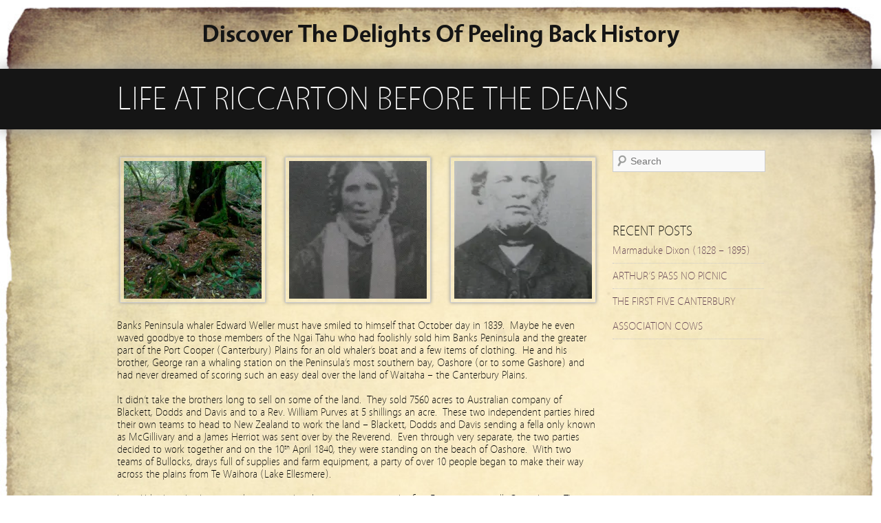

--- FILE ---
content_type: text/html; charset=UTF-8
request_url: https://www.peelingbackhistory.co.nz/you-mean-there-was-life-at-riccarton-before-the-deans/
body_size: 16154
content:
<!DOCTYPE html><!-- HTML5, for the win! -->
<html lang="en-US">
<head>
<meta charset="UTF-8" />
<title>  Life at Riccarton before the Deans &#124; Discover The Delights Of Peeling Back History</title>
<link rel="profile" href="http://gmpg.org/xfn/11" />
<link rel="pingback" href="https://www.peelingbackhistory.co.nz/xmlrpc.php" />
<meta name='robots' content='max-image-preview:large' />
<link rel='dns-prefetch' href='//secure.gravatar.com' />
<link rel='dns-prefetch' href='//platform-api.sharethis.com' />
<link rel='dns-prefetch' href='//stats.wp.com' />
<link rel='dns-prefetch' href='//v0.wordpress.com' />
<link rel='dns-prefetch' href='//widgets.wp.com' />
<link rel='dns-prefetch' href='//s0.wp.com' />
<link rel='dns-prefetch' href='//0.gravatar.com' />
<link rel='dns-prefetch' href='//1.gravatar.com' />
<link rel='dns-prefetch' href='//2.gravatar.com' />
<link rel='preconnect' href='//i0.wp.com' />
<link rel='preconnect' href='//c0.wp.com' />
<link rel="alternate" type="application/rss+xml" title="Discover The Delights Of Peeling Back History &raquo; Feed" href="https://www.peelingbackhistory.co.nz/feed/" />
<link rel="alternate" type="application/rss+xml" title="Discover The Delights Of Peeling Back History &raquo; Comments Feed" href="https://www.peelingbackhistory.co.nz/comments/feed/" />
<link rel="alternate" title="oEmbed (JSON)" type="application/json+oembed" href="https://www.peelingbackhistory.co.nz/wp-json/oembed/1.0/embed?url=https%3A%2F%2Fwww.peelingbackhistory.co.nz%2Fyou-mean-there-was-life-at-riccarton-before-the-deans%2F" />
<link rel="alternate" title="oEmbed (XML)" type="text/xml+oembed" href="https://www.peelingbackhistory.co.nz/wp-json/oembed/1.0/embed?url=https%3A%2F%2Fwww.peelingbackhistory.co.nz%2Fyou-mean-there-was-life-at-riccarton-before-the-deans%2F&#038;format=xml" />
<meta property="og:image" content="https://i0.wp.com/www.peelingbackhistory.co.nz/wp-content/uploads/2013/12/B.Riccarton-Bush.jpg?fit=225%2C300&amp;ssl=1"/>
<style id='wp-img-auto-sizes-contain-inline-css' type='text/css'>
img:is([sizes=auto i],[sizes^="auto," i]){contain-intrinsic-size:3000px 1500px}
/*# sourceURL=wp-img-auto-sizes-contain-inline-css */
</style>
<link rel='stylesheet' id='xyz_cfm_short_code_style-css' href='https://www.peelingbackhistory.co.nz/wp-content/plugins/contact-form-manager/css/xyz_cfm_shortcode_style.css?ver=6.9' type='text/css' media='all' />
<link rel='stylesheet' id='xyz_jquery_ui_style-css' href='https://www.peelingbackhistory.co.nz/wp-content/plugins/contact-form-manager/css/jquery-ui.css?ver=6.9' type='text/css' media='all' />
<link rel='stylesheet' id='jetpack_related-posts-css' href='https://c0.wp.com/p/jetpack/15.4/modules/related-posts/related-posts.css' type='text/css' media='all' />
<style id='wp-emoji-styles-inline-css' type='text/css'>

	img.wp-smiley, img.emoji {
		display: inline !important;
		border: none !important;
		box-shadow: none !important;
		height: 1em !important;
		width: 1em !important;
		margin: 0 0.07em !important;
		vertical-align: -0.1em !important;
		background: none !important;
		padding: 0 !important;
	}
/*# sourceURL=wp-emoji-styles-inline-css */
</style>
<style id='wp-block-library-inline-css' type='text/css'>
:root{--wp-block-synced-color:#7a00df;--wp-block-synced-color--rgb:122,0,223;--wp-bound-block-color:var(--wp-block-synced-color);--wp-editor-canvas-background:#ddd;--wp-admin-theme-color:#007cba;--wp-admin-theme-color--rgb:0,124,186;--wp-admin-theme-color-darker-10:#006ba1;--wp-admin-theme-color-darker-10--rgb:0,107,160.5;--wp-admin-theme-color-darker-20:#005a87;--wp-admin-theme-color-darker-20--rgb:0,90,135;--wp-admin-border-width-focus:2px}@media (min-resolution:192dpi){:root{--wp-admin-border-width-focus:1.5px}}.wp-element-button{cursor:pointer}:root .has-very-light-gray-background-color{background-color:#eee}:root .has-very-dark-gray-background-color{background-color:#313131}:root .has-very-light-gray-color{color:#eee}:root .has-very-dark-gray-color{color:#313131}:root .has-vivid-green-cyan-to-vivid-cyan-blue-gradient-background{background:linear-gradient(135deg,#00d084,#0693e3)}:root .has-purple-crush-gradient-background{background:linear-gradient(135deg,#34e2e4,#4721fb 50%,#ab1dfe)}:root .has-hazy-dawn-gradient-background{background:linear-gradient(135deg,#faaca8,#dad0ec)}:root .has-subdued-olive-gradient-background{background:linear-gradient(135deg,#fafae1,#67a671)}:root .has-atomic-cream-gradient-background{background:linear-gradient(135deg,#fdd79a,#004a59)}:root .has-nightshade-gradient-background{background:linear-gradient(135deg,#330968,#31cdcf)}:root .has-midnight-gradient-background{background:linear-gradient(135deg,#020381,#2874fc)}:root{--wp--preset--font-size--normal:16px;--wp--preset--font-size--huge:42px}.has-regular-font-size{font-size:1em}.has-larger-font-size{font-size:2.625em}.has-normal-font-size{font-size:var(--wp--preset--font-size--normal)}.has-huge-font-size{font-size:var(--wp--preset--font-size--huge)}.has-text-align-center{text-align:center}.has-text-align-left{text-align:left}.has-text-align-right{text-align:right}.has-fit-text{white-space:nowrap!important}#end-resizable-editor-section{display:none}.aligncenter{clear:both}.items-justified-left{justify-content:flex-start}.items-justified-center{justify-content:center}.items-justified-right{justify-content:flex-end}.items-justified-space-between{justify-content:space-between}.screen-reader-text{border:0;clip-path:inset(50%);height:1px;margin:-1px;overflow:hidden;padding:0;position:absolute;width:1px;word-wrap:normal!important}.screen-reader-text:focus{background-color:#ddd;clip-path:none;color:#444;display:block;font-size:1em;height:auto;left:5px;line-height:normal;padding:15px 23px 14px;text-decoration:none;top:5px;width:auto;z-index:100000}html :where(.has-border-color){border-style:solid}html :where([style*=border-top-color]){border-top-style:solid}html :where([style*=border-right-color]){border-right-style:solid}html :where([style*=border-bottom-color]){border-bottom-style:solid}html :where([style*=border-left-color]){border-left-style:solid}html :where([style*=border-width]){border-style:solid}html :where([style*=border-top-width]){border-top-style:solid}html :where([style*=border-right-width]){border-right-style:solid}html :where([style*=border-bottom-width]){border-bottom-style:solid}html :where([style*=border-left-width]){border-left-style:solid}html :where(img[class*=wp-image-]){height:auto;max-width:100%}:where(figure){margin:0 0 1em}html :where(.is-position-sticky){--wp-admin--admin-bar--position-offset:var(--wp-admin--admin-bar--height,0px)}@media screen and (max-width:600px){html :where(.is-position-sticky){--wp-admin--admin-bar--position-offset:0px}}

/*# sourceURL=wp-block-library-inline-css */
</style><style id='wp-block-search-inline-css' type='text/css'>
.wp-block-search__button{margin-left:10px;word-break:normal}.wp-block-search__button.has-icon{line-height:0}.wp-block-search__button svg{height:1.25em;min-height:24px;min-width:24px;width:1.25em;fill:currentColor;vertical-align:text-bottom}:where(.wp-block-search__button){border:1px solid #ccc;padding:6px 10px}.wp-block-search__inside-wrapper{display:flex;flex:auto;flex-wrap:nowrap;max-width:100%}.wp-block-search__label{width:100%}.wp-block-search.wp-block-search__button-only .wp-block-search__button{box-sizing:border-box;display:flex;flex-shrink:0;justify-content:center;margin-left:0;max-width:100%}.wp-block-search.wp-block-search__button-only .wp-block-search__inside-wrapper{min-width:0!important;transition-property:width}.wp-block-search.wp-block-search__button-only .wp-block-search__input{flex-basis:100%;transition-duration:.3s}.wp-block-search.wp-block-search__button-only.wp-block-search__searchfield-hidden,.wp-block-search.wp-block-search__button-only.wp-block-search__searchfield-hidden .wp-block-search__inside-wrapper{overflow:hidden}.wp-block-search.wp-block-search__button-only.wp-block-search__searchfield-hidden .wp-block-search__input{border-left-width:0!important;border-right-width:0!important;flex-basis:0;flex-grow:0;margin:0;min-width:0!important;padding-left:0!important;padding-right:0!important;width:0!important}:where(.wp-block-search__input){appearance:none;border:1px solid #949494;flex-grow:1;font-family:inherit;font-size:inherit;font-style:inherit;font-weight:inherit;letter-spacing:inherit;line-height:inherit;margin-left:0;margin-right:0;min-width:3rem;padding:8px;text-decoration:unset!important;text-transform:inherit}:where(.wp-block-search__button-inside .wp-block-search__inside-wrapper){background-color:#fff;border:1px solid #949494;box-sizing:border-box;padding:4px}:where(.wp-block-search__button-inside .wp-block-search__inside-wrapper) .wp-block-search__input{border:none;border-radius:0;padding:0 4px}:where(.wp-block-search__button-inside .wp-block-search__inside-wrapper) .wp-block-search__input:focus{outline:none}:where(.wp-block-search__button-inside .wp-block-search__inside-wrapper) :where(.wp-block-search__button){padding:4px 8px}.wp-block-search.aligncenter .wp-block-search__inside-wrapper{margin:auto}.wp-block[data-align=right] .wp-block-search.wp-block-search__button-only .wp-block-search__inside-wrapper{float:right}
/*# sourceURL=https://c0.wp.com/c/6.9/wp-includes/blocks/search/style.min.css */
</style>
<style id='wp-block-paragraph-inline-css' type='text/css'>
.is-small-text{font-size:.875em}.is-regular-text{font-size:1em}.is-large-text{font-size:2.25em}.is-larger-text{font-size:3em}.has-drop-cap:not(:focus):first-letter{float:left;font-size:8.4em;font-style:normal;font-weight:100;line-height:.68;margin:.05em .1em 0 0;text-transform:uppercase}body.rtl .has-drop-cap:not(:focus):first-letter{float:none;margin-left:.1em}p.has-drop-cap.has-background{overflow:hidden}:root :where(p.has-background){padding:1.25em 2.375em}:where(p.has-text-color:not(.has-link-color)) a{color:inherit}p.has-text-align-left[style*="writing-mode:vertical-lr"],p.has-text-align-right[style*="writing-mode:vertical-rl"]{rotate:180deg}
/*# sourceURL=https://c0.wp.com/c/6.9/wp-includes/blocks/paragraph/style.min.css */
</style>
<style id='global-styles-inline-css' type='text/css'>
:root{--wp--preset--aspect-ratio--square: 1;--wp--preset--aspect-ratio--4-3: 4/3;--wp--preset--aspect-ratio--3-4: 3/4;--wp--preset--aspect-ratio--3-2: 3/2;--wp--preset--aspect-ratio--2-3: 2/3;--wp--preset--aspect-ratio--16-9: 16/9;--wp--preset--aspect-ratio--9-16: 9/16;--wp--preset--color--black: #000000;--wp--preset--color--cyan-bluish-gray: #abb8c3;--wp--preset--color--white: #ffffff;--wp--preset--color--pale-pink: #f78da7;--wp--preset--color--vivid-red: #cf2e2e;--wp--preset--color--luminous-vivid-orange: #ff6900;--wp--preset--color--luminous-vivid-amber: #fcb900;--wp--preset--color--light-green-cyan: #7bdcb5;--wp--preset--color--vivid-green-cyan: #00d084;--wp--preset--color--pale-cyan-blue: #8ed1fc;--wp--preset--color--vivid-cyan-blue: #0693e3;--wp--preset--color--vivid-purple: #9b51e0;--wp--preset--gradient--vivid-cyan-blue-to-vivid-purple: linear-gradient(135deg,rgb(6,147,227) 0%,rgb(155,81,224) 100%);--wp--preset--gradient--light-green-cyan-to-vivid-green-cyan: linear-gradient(135deg,rgb(122,220,180) 0%,rgb(0,208,130) 100%);--wp--preset--gradient--luminous-vivid-amber-to-luminous-vivid-orange: linear-gradient(135deg,rgb(252,185,0) 0%,rgb(255,105,0) 100%);--wp--preset--gradient--luminous-vivid-orange-to-vivid-red: linear-gradient(135deg,rgb(255,105,0) 0%,rgb(207,46,46) 100%);--wp--preset--gradient--very-light-gray-to-cyan-bluish-gray: linear-gradient(135deg,rgb(238,238,238) 0%,rgb(169,184,195) 100%);--wp--preset--gradient--cool-to-warm-spectrum: linear-gradient(135deg,rgb(74,234,220) 0%,rgb(151,120,209) 20%,rgb(207,42,186) 40%,rgb(238,44,130) 60%,rgb(251,105,98) 80%,rgb(254,248,76) 100%);--wp--preset--gradient--blush-light-purple: linear-gradient(135deg,rgb(255,206,236) 0%,rgb(152,150,240) 100%);--wp--preset--gradient--blush-bordeaux: linear-gradient(135deg,rgb(254,205,165) 0%,rgb(254,45,45) 50%,rgb(107,0,62) 100%);--wp--preset--gradient--luminous-dusk: linear-gradient(135deg,rgb(255,203,112) 0%,rgb(199,81,192) 50%,rgb(65,88,208) 100%);--wp--preset--gradient--pale-ocean: linear-gradient(135deg,rgb(255,245,203) 0%,rgb(182,227,212) 50%,rgb(51,167,181) 100%);--wp--preset--gradient--electric-grass: linear-gradient(135deg,rgb(202,248,128) 0%,rgb(113,206,126) 100%);--wp--preset--gradient--midnight: linear-gradient(135deg,rgb(2,3,129) 0%,rgb(40,116,252) 100%);--wp--preset--font-size--small: 13px;--wp--preset--font-size--medium: 20px;--wp--preset--font-size--large: 36px;--wp--preset--font-size--x-large: 42px;--wp--preset--spacing--20: 0.44rem;--wp--preset--spacing--30: 0.67rem;--wp--preset--spacing--40: 1rem;--wp--preset--spacing--50: 1.5rem;--wp--preset--spacing--60: 2.25rem;--wp--preset--spacing--70: 3.38rem;--wp--preset--spacing--80: 5.06rem;--wp--preset--shadow--natural: 6px 6px 9px rgba(0, 0, 0, 0.2);--wp--preset--shadow--deep: 12px 12px 50px rgba(0, 0, 0, 0.4);--wp--preset--shadow--sharp: 6px 6px 0px rgba(0, 0, 0, 0.2);--wp--preset--shadow--outlined: 6px 6px 0px -3px rgb(255, 255, 255), 6px 6px rgb(0, 0, 0);--wp--preset--shadow--crisp: 6px 6px 0px rgb(0, 0, 0);}:where(.is-layout-flex){gap: 0.5em;}:where(.is-layout-grid){gap: 0.5em;}body .is-layout-flex{display: flex;}.is-layout-flex{flex-wrap: wrap;align-items: center;}.is-layout-flex > :is(*, div){margin: 0;}body .is-layout-grid{display: grid;}.is-layout-grid > :is(*, div){margin: 0;}:where(.wp-block-columns.is-layout-flex){gap: 2em;}:where(.wp-block-columns.is-layout-grid){gap: 2em;}:where(.wp-block-post-template.is-layout-flex){gap: 1.25em;}:where(.wp-block-post-template.is-layout-grid){gap: 1.25em;}.has-black-color{color: var(--wp--preset--color--black) !important;}.has-cyan-bluish-gray-color{color: var(--wp--preset--color--cyan-bluish-gray) !important;}.has-white-color{color: var(--wp--preset--color--white) !important;}.has-pale-pink-color{color: var(--wp--preset--color--pale-pink) !important;}.has-vivid-red-color{color: var(--wp--preset--color--vivid-red) !important;}.has-luminous-vivid-orange-color{color: var(--wp--preset--color--luminous-vivid-orange) !important;}.has-luminous-vivid-amber-color{color: var(--wp--preset--color--luminous-vivid-amber) !important;}.has-light-green-cyan-color{color: var(--wp--preset--color--light-green-cyan) !important;}.has-vivid-green-cyan-color{color: var(--wp--preset--color--vivid-green-cyan) !important;}.has-pale-cyan-blue-color{color: var(--wp--preset--color--pale-cyan-blue) !important;}.has-vivid-cyan-blue-color{color: var(--wp--preset--color--vivid-cyan-blue) !important;}.has-vivid-purple-color{color: var(--wp--preset--color--vivid-purple) !important;}.has-black-background-color{background-color: var(--wp--preset--color--black) !important;}.has-cyan-bluish-gray-background-color{background-color: var(--wp--preset--color--cyan-bluish-gray) !important;}.has-white-background-color{background-color: var(--wp--preset--color--white) !important;}.has-pale-pink-background-color{background-color: var(--wp--preset--color--pale-pink) !important;}.has-vivid-red-background-color{background-color: var(--wp--preset--color--vivid-red) !important;}.has-luminous-vivid-orange-background-color{background-color: var(--wp--preset--color--luminous-vivid-orange) !important;}.has-luminous-vivid-amber-background-color{background-color: var(--wp--preset--color--luminous-vivid-amber) !important;}.has-light-green-cyan-background-color{background-color: var(--wp--preset--color--light-green-cyan) !important;}.has-vivid-green-cyan-background-color{background-color: var(--wp--preset--color--vivid-green-cyan) !important;}.has-pale-cyan-blue-background-color{background-color: var(--wp--preset--color--pale-cyan-blue) !important;}.has-vivid-cyan-blue-background-color{background-color: var(--wp--preset--color--vivid-cyan-blue) !important;}.has-vivid-purple-background-color{background-color: var(--wp--preset--color--vivid-purple) !important;}.has-black-border-color{border-color: var(--wp--preset--color--black) !important;}.has-cyan-bluish-gray-border-color{border-color: var(--wp--preset--color--cyan-bluish-gray) !important;}.has-white-border-color{border-color: var(--wp--preset--color--white) !important;}.has-pale-pink-border-color{border-color: var(--wp--preset--color--pale-pink) !important;}.has-vivid-red-border-color{border-color: var(--wp--preset--color--vivid-red) !important;}.has-luminous-vivid-orange-border-color{border-color: var(--wp--preset--color--luminous-vivid-orange) !important;}.has-luminous-vivid-amber-border-color{border-color: var(--wp--preset--color--luminous-vivid-amber) !important;}.has-light-green-cyan-border-color{border-color: var(--wp--preset--color--light-green-cyan) !important;}.has-vivid-green-cyan-border-color{border-color: var(--wp--preset--color--vivid-green-cyan) !important;}.has-pale-cyan-blue-border-color{border-color: var(--wp--preset--color--pale-cyan-blue) !important;}.has-vivid-cyan-blue-border-color{border-color: var(--wp--preset--color--vivid-cyan-blue) !important;}.has-vivid-purple-border-color{border-color: var(--wp--preset--color--vivid-purple) !important;}.has-vivid-cyan-blue-to-vivid-purple-gradient-background{background: var(--wp--preset--gradient--vivid-cyan-blue-to-vivid-purple) !important;}.has-light-green-cyan-to-vivid-green-cyan-gradient-background{background: var(--wp--preset--gradient--light-green-cyan-to-vivid-green-cyan) !important;}.has-luminous-vivid-amber-to-luminous-vivid-orange-gradient-background{background: var(--wp--preset--gradient--luminous-vivid-amber-to-luminous-vivid-orange) !important;}.has-luminous-vivid-orange-to-vivid-red-gradient-background{background: var(--wp--preset--gradient--luminous-vivid-orange-to-vivid-red) !important;}.has-very-light-gray-to-cyan-bluish-gray-gradient-background{background: var(--wp--preset--gradient--very-light-gray-to-cyan-bluish-gray) !important;}.has-cool-to-warm-spectrum-gradient-background{background: var(--wp--preset--gradient--cool-to-warm-spectrum) !important;}.has-blush-light-purple-gradient-background{background: var(--wp--preset--gradient--blush-light-purple) !important;}.has-blush-bordeaux-gradient-background{background: var(--wp--preset--gradient--blush-bordeaux) !important;}.has-luminous-dusk-gradient-background{background: var(--wp--preset--gradient--luminous-dusk) !important;}.has-pale-ocean-gradient-background{background: var(--wp--preset--gradient--pale-ocean) !important;}.has-electric-grass-gradient-background{background: var(--wp--preset--gradient--electric-grass) !important;}.has-midnight-gradient-background{background: var(--wp--preset--gradient--midnight) !important;}.has-small-font-size{font-size: var(--wp--preset--font-size--small) !important;}.has-medium-font-size{font-size: var(--wp--preset--font-size--medium) !important;}.has-large-font-size{font-size: var(--wp--preset--font-size--large) !important;}.has-x-large-font-size{font-size: var(--wp--preset--font-size--x-large) !important;}
/*# sourceURL=global-styles-inline-css */
</style>

<style id='classic-theme-styles-inline-css' type='text/css'>
/*! This file is auto-generated */
.wp-block-button__link{color:#fff;background-color:#32373c;border-radius:9999px;box-shadow:none;text-decoration:none;padding:calc(.667em + 2px) calc(1.333em + 2px);font-size:1.125em}.wp-block-file__button{background:#32373c;color:#fff;text-decoration:none}
/*# sourceURL=/wp-includes/css/classic-themes.min.css */
</style>
<link rel='stylesheet' id='cptch_stylesheet-css' href='https://www.peelingbackhistory.co.nz/wp-content/plugins/captcha/css/front_end_style.css?ver=4.4.5' type='text/css' media='all' />
<link rel='stylesheet' id='dashicons-css' href='https://c0.wp.com/c/6.9/wp-includes/css/dashicons.min.css' type='text/css' media='all' />
<link rel='stylesheet' id='cptch_desktop_style-css' href='https://www.peelingbackhistory.co.nz/wp-content/plugins/captcha/css/desktop_style.css?ver=4.4.5' type='text/css' media='all' />
<link rel='stylesheet' id='cntctfrm_form_style-css' href='https://www.peelingbackhistory.co.nz/wp-content/plugins/contact-form-plugin/css/form_style.css?ver=4.3.6' type='text/css' media='all' />
<link rel='stylesheet' id='jetpack_likes-css' href='https://c0.wp.com/p/jetpack/15.4/modules/likes/style.css' type='text/css' media='all' />
<style id='jetpack_facebook_likebox-inline-css' type='text/css'>
.widget_facebook_likebox {
	overflow: hidden;
}

/*# sourceURL=https://www.peelingbackhistory.co.nz/wp-content/plugins/jetpack/modules/widgets/facebook-likebox/style.css */
</style>
<link rel='stylesheet' id='sharedaddy-css' href='https://c0.wp.com/p/jetpack/15.4/modules/sharedaddy/sharing.css' type='text/css' media='all' />
<link rel='stylesheet' id='social-logos-css' href='https://c0.wp.com/p/jetpack/15.4/_inc/social-logos/social-logos.min.css' type='text/css' media='all' />
<link rel='stylesheet' id='minimatica-css' href='https://www.peelingbackhistory.co.nz/wp-content/themes/minimatica/style.css?ver=1.0.1' type='text/css' media='all' />
<link rel='stylesheet' id='colorbox-css' href='https://www.peelingbackhistory.co.nz/wp-content/themes/minimatica/styles/colorbox.css?ver=0.5' type='text/css' media='all' />
<script type="text/javascript" src="https://c0.wp.com/c/6.9/wp-includes/js/jquery/jquery.min.js" id="jquery-core-js"></script>
<script type="text/javascript" src="https://c0.wp.com/c/6.9/wp-includes/js/jquery/jquery-migrate.min.js" id="jquery-migrate-js"></script>
<script type="text/javascript" id="jetpack_related-posts-js-extra">
/* <![CDATA[ */
var related_posts_js_options = {"post_heading":"h4"};
//# sourceURL=jetpack_related-posts-js-extra
/* ]]> */
</script>
<script type="text/javascript" src="https://c0.wp.com/p/jetpack/15.4/_inc/build/related-posts/related-posts.min.js" id="jetpack_related-posts-js"></script>
<script type="text/javascript" src="https://www.peelingbackhistory.co.nz/wp-content/themes/minimatica/scripts/kwicks.js?ver=1.5.1" id="kwicks-js"></script>
<script type="text/javascript" src="https://www.peelingbackhistory.co.nz/wp-content/themes/minimatica/scripts/colorbox.js?ver=1.3.16" id="colorbox-js"></script>
<script type="text/javascript" src="https://www.peelingbackhistory.co.nz/wp-content/themes/minimatica/scripts/minimatica.js?ver=1.0" id="minimatica-js"></script>
<script type="text/javascript" src="//platform-api.sharethis.com/js/sharethis.js#source=googleanalytics-wordpress#product=ga&amp;property=5a50254b57cd29001206f45b" id="googleanalytics-platform-sharethis-js"></script>
<link rel="https://api.w.org/" href="https://www.peelingbackhistory.co.nz/wp-json/" /><link rel="alternate" title="JSON" type="application/json" href="https://www.peelingbackhistory.co.nz/wp-json/wp/v2/posts/3890" /><link rel="EditURI" type="application/rsd+xml" title="RSD" href="https://www.peelingbackhistory.co.nz/xmlrpc.php?rsd" />
<meta name="generator" content="WordPress 6.9" />
<link rel="canonical" href="https://www.peelingbackhistory.co.nz/you-mean-there-was-life-at-riccarton-before-the-deans/" />
<link rel='shortlink' href='https://wp.me/p39AyI-10K' />

<!-- Bad Behavior 2.2.24 run time: 1.143 ms -->
	<style>img#wpstats{display:none}</style>
		<script type="text/javascript">
/* <![CDATA[ */
	jQuery().ready(function() {
		jQuery('#nav-slider a').live('click', function(e){
			e.preventDefault();
			var link = jQuery(this).attr('href');
			jQuery('#slider').html('<img src="https://www.peelingbackhistory.co.nz/wp-content/themes/minimatica/images/loader.gif" style="display:block; margin:173px auto" />');
			jQuery('#slider').load(link+' #ajax-content', function(){
				slide();
			});
		});
				jQuery('a.colorbox').colorbox({
			maxWidth:900,
			maxHeight:600
		});
			});
	 
/* ]]> */
</script>
<!-- All in one Favicon 4.8 --><link rel="shortcut icon" href="http://www.peelingbackhistory.co.nz/wp-content/uploads/2013/02/Temperance-Joke.jpg" />
<link rel="icon" href="http://www.peelingbackhistory.co.nz/wp-content/uploads/2013/02/Temperance-Joke1.jpg" type="image/gif"/>
<link rel="icon" href="http://www.peelingbackhistory.co.nz/wp-content/uploads/2013/02/Temperance-Joke2.jpg" type="image/png"/>
<link rel="apple-touch-icon" href="http://www.peelingbackhistory.co.nz/wp-content/uploads/2013/02/Temperance-Joke3.jpg" />
<script>
(function() {
	(function (i, s, o, g, r, a, m) {
		i['GoogleAnalyticsObject'] = r;
		i[r] = i[r] || function () {
				(i[r].q = i[r].q || []).push(arguments)
			}, i[r].l = 1 * new Date();
		a = s.createElement(o),
			m = s.getElementsByTagName(o)[0];
		a.async = 1;
		a.src = g;
		m.parentNode.insertBefore(a, m)
	})(window, document, 'script', 'https://google-analytics.com/analytics.js', 'ga');

	ga('create', 'UA-43459239-1', 'auto');
			ga('send', 'pageview');
	})();
</script>
<style type="text/css" id="custom-background-css">
body.custom-background { background-image: url("https://www.peelingbackhistory.co.nz/wp-content/uploads/2013/11/old_parchment_2.jpg"); background-position: left top; background-size: cover; background-repeat: no-repeat; background-attachment: fixed; }
</style>
	
<!-- Jetpack Open Graph Tags -->
<meta property="og:type" content="article" />
<meta property="og:title" content="Life at Riccarton before the Deans" />
<meta property="og:url" content="https://www.peelingbackhistory.co.nz/you-mean-there-was-life-at-riccarton-before-the-deans/" />
<meta property="og:description" content="Visit the post for more." />
<meta property="article:published_time" content="2013-12-06T02:45:30+00:00" />
<meta property="article:modified_time" content="2013-12-12T04:26:44+00:00" />
<meta property="og:site_name" content="Discover The Delights Of Peeling Back History" />
<meta property="og:image" content="https://i0.wp.com/www.peelingbackhistory.co.nz/wp-content/uploads/2013/12/B.Riccarton-Bush.jpg?fit=900%2C1200&#038;ssl=1" />
<meta property="og:image:width" content="900" />
<meta property="og:image:height" content="1200" />
<meta property="og:image:alt" content="" />
<meta property="og:locale" content="en_US" />
<meta name="twitter:text:title" content="Life at Riccarton before the Deans" />
<meta name="twitter:image" content="https://i0.wp.com/www.peelingbackhistory.co.nz/wp-content/uploads/2013/12/B.Riccarton-Bush.jpg?fit=900%2C1200&#038;ssl=1&#038;w=640" />
<meta name="twitter:card" content="summary_large_image" />
<meta name="twitter:description" content="Visit the post for more." />

<!-- End Jetpack Open Graph Tags -->
		<style type="text/css" id="wp-custom-css">
			/*
Welcome to Custom CSS!

CSS (Cascading Style Sheets) is a kind of code that tells the browser how
to render a web page. You may delete these comments and get started with
your customizations.

By default, your stylesheet will be loaded after the theme stylesheets,
which means that your rules can take precedence and override the theme CSS
rules. Just write here what you want to change, you don't need to copy all
your theme's stylesheet content.
*/
a:link,
a:visited {
	color: #614051;
	text-decoration: none;
}

a:hover,
a:active {
	color: #C24641;
	text-decoration: underline;
}		</style>
		</head>
<body class="wp-singular post-template-default single single-post postid-3890 single-format-gallery custom-background wp-theme-minimatica">
	<div id="wrapper" class="hfeed">
		<header id="header" role="banner"><center>
						<div id="site-title"><a href="https://www.peelingbackhistory.co.nz" title="Discover The Delights Of Peeling Back History" rel="home">Discover The Delights Of Peeling Back History</a></div>
		</center></header><!-- #header --> 
 	<div class="title-container">
		<h1 class="entry-title">Life at Riccarton before the Deans</h1>
	</div><!-- .title-container -->
	<div id="container">
		<article id="post-3890" class="post-3890 post type-post status-publish format-gallery has-post-thumbnail hentry category-forgotten-history category-historic-places category-famous tag-whistling-tom-ellis tag-blackett tag-dodds-and-davis tag-edward-weller tag-george-duppa tag-george-weller tag-james-herriot tag-jimmy-robinson-clough tag-malcolm-mckinnon tag-mary-mckinnon tag-oashore-bay tag-putaringamotu tag-reverend-william-purves tag-riccarton tag-william-barnard-rhodes tag-william-deans post_format-post-format-gallery">
			
<div id="content">
	<section class="entry-content">
						<div class="gallery post-gallery gallery-columns-3">
			<div class="gallery-row">
														<figure class='gallery-item'>
						<a class="colorbox" href="https://i0.wp.com/www.peelingbackhistory.co.nz/wp-content/uploads/2013/12/B.Riccarton-Bush.jpg?fit=1536%2C2048&ssl=1" title="Riccarton Bush" rel="attachment">
							<img width="200" height="200" src="https://i0.wp.com/www.peelingbackhistory.co.nz/wp-content/uploads/2013/12/B.Riccarton-Bush.jpg?resize=200%2C200&amp;ssl=1" class="attachment-gallery-thumb size-gallery-thumb" alt="" decoding="async" srcset="https://i0.wp.com/www.peelingbackhistory.co.nz/wp-content/uploads/2013/12/B.Riccarton-Bush.jpg?resize=150%2C150&amp;ssl=1 150w, https://i0.wp.com/www.peelingbackhistory.co.nz/wp-content/uploads/2013/12/B.Riccarton-Bush.jpg?resize=200%2C200&amp;ssl=1 200w, https://i0.wp.com/www.peelingbackhistory.co.nz/wp-content/uploads/2013/12/B.Riccarton-Bush.jpg?zoom=2&amp;resize=200%2C200&amp;ssl=1 400w, https://i0.wp.com/www.peelingbackhistory.co.nz/wp-content/uploads/2013/12/B.Riccarton-Bush.jpg?zoom=3&amp;resize=200%2C200&amp;ssl=1 600w" sizes="(max-width: 200px) 100vw, 200px" />						</a>
											</figure><!-- .gallery-item -->
																			<figure class='gallery-item'>
						<a class="colorbox" href="https://i0.wp.com/www.peelingbackhistory.co.nz/wp-content/uploads/2013/12/Mary-McKinnon.jpg?fit=1635%2C2179&ssl=1" title="Mary McKinnon" rel="attachment">
							<img width="200" height="200" src="https://i0.wp.com/www.peelingbackhistory.co.nz/wp-content/uploads/2013/12/Mary-McKinnon.jpg?resize=200%2C200&amp;ssl=1" class="attachment-gallery-thumb size-gallery-thumb" alt="" decoding="async" srcset="https://i0.wp.com/www.peelingbackhistory.co.nz/wp-content/uploads/2013/12/Mary-McKinnon.jpg?resize=150%2C150&amp;ssl=1 150w, https://i0.wp.com/www.peelingbackhistory.co.nz/wp-content/uploads/2013/12/Mary-McKinnon.jpg?resize=200%2C200&amp;ssl=1 200w, https://i0.wp.com/www.peelingbackhistory.co.nz/wp-content/uploads/2013/12/Mary-McKinnon.jpg?zoom=2&amp;resize=200%2C200&amp;ssl=1 400w, https://i0.wp.com/www.peelingbackhistory.co.nz/wp-content/uploads/2013/12/Mary-McKinnon.jpg?zoom=3&amp;resize=200%2C200&amp;ssl=1 600w" sizes="(max-width: 200px) 100vw, 200px" />						</a>
											</figure><!-- .gallery-item -->
																			<figure class='gallery-item'>
						<a class="colorbox" href="https://i0.wp.com/www.peelingbackhistory.co.nz/wp-content/uploads/2013/12/Edward-Weller.jpg?fit=1706%2C2296&ssl=1" title="Edward Weller" rel="attachment">
							<img width="200" height="200" src="https://i0.wp.com/www.peelingbackhistory.co.nz/wp-content/uploads/2013/12/Edward-Weller.jpg?resize=200%2C200&amp;ssl=1" class="attachment-gallery-thumb size-gallery-thumb" alt="" decoding="async" srcset="https://i0.wp.com/www.peelingbackhistory.co.nz/wp-content/uploads/2013/12/Edward-Weller.jpg?resize=150%2C150&amp;ssl=1 150w, https://i0.wp.com/www.peelingbackhistory.co.nz/wp-content/uploads/2013/12/Edward-Weller.jpg?resize=200%2C200&amp;ssl=1 200w, https://i0.wp.com/www.peelingbackhistory.co.nz/wp-content/uploads/2013/12/Edward-Weller.jpg?zoom=2&amp;resize=200%2C200&amp;ssl=1 400w, https://i0.wp.com/www.peelingbackhistory.co.nz/wp-content/uploads/2013/12/Edward-Weller.jpg?zoom=3&amp;resize=200%2C200&amp;ssl=1 600w" sizes="(max-width: 200px) 100vw, 200px" />						</a>
											</figure><!-- .gallery-item -->
													<div class="clear"></div>
			</div><!-- .gallery-row -->
		</div><!-- .post-gallery -->
			<p>Banks Peninsula whaler Edward Weller must have smiled to himself that October day in 1839.  Maybe he even waved goodbye to those members of the Ngai Tahu who had foolishly sold him Banks Peninsula and the greater part of the Port Cooper (Canterbury) Plains for an old whaler’s boat and a few items of clothing.  He and his brother, George ran a whaling station on the Peninsula’s most southern bay, Oashore (or to some Gashore) and had never dreamed of scoring such an easy deal over the land of Waitaha – the Canterbury Plains.</p>
<p>It didn’t take the brothers long to sell on some of the land.  They sold 7560 acres to Australian company of Blackett, Dodds and Davis and to a Rev. William Purves at 5 shillings an acre.  These two independent parties hired their own teams to head to New Zealand to work the land &#8211; Blackett, Dodds and Davis sending a fella only known as McGillivary and a James Herriot was sent over by the Reverend.  Even through very separate, the two parties decided to work together and on the 10<sup>th</sup> April 1840, they were standing on the beach of Oashore.  With two teams of Bullocks, drays full of supplies and farm equipment, a party of over 10 people began to make their way across the plains from Te Waihora (Lake Ellesmere).</p>
<p>Incredible thought,these people crossing the plains were amongst the first Europeans to walk Canterbury.  There is no doubt of the trouble the Bullocks would have had &#8211; making their way across the swamps &#8211; their weight alone would have caused them to sink on more than one occasion.  Where would they set up camp?  It would be wise to push on towards that group of trees in the distance – a place of shelter, timber, food and hopefully water.  That place was known to the Ngai Tahu as Putaringmotu – a place we know as Riccarton.</p>
<p>So we have James Herriot, McGillivary, Malcolm and Mary McKinnon and their infant daughter Mary Ann and also a couple only known as Shaw and ‘Whistling Tom’ Ellis.  It must have been a reality check for them to have watched their guides leave, their nearest neighbours now being the Weller Whaling Station at Oashore and William Barnard Rhodes at Red House Bay, close to Akaroa.</p>
<p>Whatever the party was feeling, they got to work building huts and Malcolm McKinnon took the historic title of working the ‘first plough on the Canterbury Plains’.  30 acres of land was cleared with wheat and potatoes being planted.  Every fortnight, the trip was made to either Ikoraki (the whaling station owned by Captain Joseph Price) or Red House Bay to purchase supplies.  Oashore had proved to be a too much of a rough place to do business with so was avoided unless an emergency.</p>
<p>It wasn’t long before the little Putaringamotu settlement was in debt.  The only beacon of hope the party held onto was the promise of other settlers arriving soon and that a ship of supplies was due any day.  But their world soon came crashing down as the Weller Whaling Station closed down, native rats kept attacking the crops and their supply ship sunk.  The isolation in itself would drive anyone crazy but they pushed on and ploughed a further 50 acres.</p>
<p>12 months into the adventure, news reached them that their land claim and the claim of the Wellers were invalid and hundreds of pounds that had been invested in the project was lost.  Everyone but the McKinnon’s packed up their belongings and left, some of the Bullocks and farm equipment being sold.   And so the McKinnon’s fought on alone, against the loneliness and the rats.  The final straw broke for this brave family when a deliberate fire threatened their very lives. They fled. It was March 1841.</p>
<p>What the McKinnon’s had thought was a personal attack proved to be a misunderstanding.  Fires had been lit at Lake Ellesmere to smoke out the eels and the Ngai Tahu had lost control of it.  The fire burned across the plains, heading straight towards Putaringamotu.</p>
<p>And so Putaringamotu fell quiet again, that is until William Deans spotted it from the shoulders of Jimmy Robinson Clough and George Duppa a few short months later.  A Scottish gentleman farmer with huge dreams, no one can blame William for choosing Putaringamotu over somewhere else.  There was a river, a ready supply of timber and most of all, land that already been broken and ploughed.  The rest is history.</p>
<p>But what became of the McKinnon’s?  By night fall on the day they fled Putaringamotu, they were camped out in a cave beside Wairewa (Lake Forsyth).  Malcolm had made the trip carrying the kitchen table over his head and the family only had a potato to eat between them.</p>
<p>I&#8217;m not sure what got into Malcolm’s head but at the loop of the Otakaro (Avon River) by the Christchurch Hospital, he buried all his remaining farm equipment in a hole in the Avon.  No one had ever found these items.  In details that aren’t clear, the McKinnon’s managed to catch a ride to Akaroa via a whaler’s ship where their Bullocks continued their journey by land.  They settled at the south end of Akaroa Harbour and ran a small farm for the next decade.  Malcolm also served the community as a Police Constable.</p>
<p>In 1852, they moved to Island Bay and again, ran a small farm from an abandoned whaling station.  They also made cheese and once in a while, a boat would dock at the beach and Malcolm would carry the heavy cheeses down to the water’s edge so it could be taken away and sold at market.  In 1860, after suffering from constant back pain, Malcolm hung himself &#8211; this most forgotten Pre-Adamite (a term used for those settlers that arrived before the First Four Ships) bowing out of the world without really securing his place in Canterbury’s history.</p>
<p>You know, no one holds a place in my historian heart like the Deans’ but my hat is off to Malcolm McKinnon who was the first break land at Riccarton and really did open the door for the Deans and the wonderful history that followed.</p>
<p>*photo of Riccarton Bush taken by Chris Bulovic*</p>
<div class="sharedaddy sd-sharing-enabled"><div class="robots-nocontent sd-block sd-social sd-social-official sd-sharing"><h3 class="sd-title">Share this:</h3><div class="sd-content"><ul><li class="share-print"><a rel="nofollow noopener noreferrer"
				data-shared="sharing-print-3890"
				class="share-print sd-button"
				href="https://www.peelingbackhistory.co.nz/you-mean-there-was-life-at-riccarton-before-the-deans/#print?share=print"
				target="_blank"
				aria-labelledby="sharing-print-3890"
				>
				<span id="sharing-print-3890" hidden>Click to print (Opens in new window)</span>
				<span>Print</span>
			</a></li><li class="share-email"><a rel="nofollow noopener noreferrer"
				data-shared="sharing-email-3890"
				class="share-email sd-button"
				href="mailto:?subject=%5BShared%20Post%5D%20Life%20at%20Riccarton%20before%20the%20Deans&#038;body=https%3A%2F%2Fwww.peelingbackhistory.co.nz%2Fyou-mean-there-was-life-at-riccarton-before-the-deans%2F&#038;share=email"
				target="_blank"
				aria-labelledby="sharing-email-3890"
				data-email-share-error-title="Do you have email set up?" data-email-share-error-text="If you&#039;re having problems sharing via email, you might not have email set up for your browser. You may need to create a new email yourself." data-email-share-nonce="c244d46acb" data-email-share-track-url="https://www.peelingbackhistory.co.nz/you-mean-there-was-life-at-riccarton-before-the-deans/?share=email">
				<span id="sharing-email-3890" hidden>Click to email a link to a friend (Opens in new window)</span>
				<span>Email</span>
			</a></li><li class="share-facebook"><div class="fb-share-button" data-href="https://www.peelingbackhistory.co.nz/you-mean-there-was-life-at-riccarton-before-the-deans/" data-layout="button_count"></div></li><li class="share-twitter"><a href="https://twitter.com/share" class="twitter-share-button" data-url="https://www.peelingbackhistory.co.nz/you-mean-there-was-life-at-riccarton-before-the-deans/" data-text="Life at Riccarton before the Deans"  >Tweet</a></li><li class="share-linkedin"><div class="linkedin_button"><script type="in/share" data-url="https://www.peelingbackhistory.co.nz/you-mean-there-was-life-at-riccarton-before-the-deans/" data-counter="right"></script></div></li><li class="share-telegram"><a rel="nofollow noopener noreferrer"
				data-shared="sharing-telegram-3890"
				class="share-telegram sd-button"
				href="https://www.peelingbackhistory.co.nz/you-mean-there-was-life-at-riccarton-before-the-deans/?share=telegram"
				target="_blank"
				aria-labelledby="sharing-telegram-3890"
				>
				<span id="sharing-telegram-3890" hidden>Click to share on Telegram (Opens in new window)</span>
				<span>Telegram</span>
			</a></li><li class="share-jetpack-whatsapp"><a rel="nofollow noopener noreferrer"
				data-shared="sharing-whatsapp-3890"
				class="share-jetpack-whatsapp sd-button"
				href="https://www.peelingbackhistory.co.nz/you-mean-there-was-life-at-riccarton-before-the-deans/?share=jetpack-whatsapp"
				target="_blank"
				aria-labelledby="sharing-whatsapp-3890"
				>
				<span id="sharing-whatsapp-3890" hidden>Click to share on WhatsApp (Opens in new window)</span>
				<span>WhatsApp</span>
			</a></li><li class="share-pinterest"><div class="pinterest_button"><a href="https://www.pinterest.com/pin/create/button/?url=https%3A%2F%2Fwww.peelingbackhistory.co.nz%2Fyou-mean-there-was-life-at-riccarton-before-the-deans%2F&#038;media=https%3A%2F%2Fi0.wp.com%2Fwww.peelingbackhistory.co.nz%2Fwp-content%2Fuploads%2F2013%2F12%2FB.Riccarton-Bush.jpg%3Ffit%3D900%252C1200%26ssl%3D1&#038;description=Life%20at%20Riccarton%20before%20the%20Deans" data-pin-do="buttonPin" data-pin-config="beside"><img data-recalc-dims="1" src="https://i0.wp.com/assets.pinterest.com/images/pidgets/pinit_fg_en_rect_gray_20.png?w=700" /></a></div></li><li class="share-end"></li></ul></div></div></div><div class='sharedaddy sd-block sd-like jetpack-likes-widget-wrapper jetpack-likes-widget-unloaded' id='like-post-wrapper-46614496-3890-697086312fd64' data-src='https://widgets.wp.com/likes/?ver=15.4#blog_id=46614496&amp;post_id=3890&amp;origin=www.peelingbackhistory.co.nz&amp;obj_id=46614496-3890-697086312fd64' data-name='like-post-frame-46614496-3890-697086312fd64' data-title='Like or Reblog'><h3 class="sd-title">Like this:</h3><div class='likes-widget-placeholder post-likes-widget-placeholder' style='height: 55px;'><span class='button'><span>Like</span></span> <span class="loading">Loading...</span></div><span class='sd-text-color'></span><a class='sd-link-color'></a></div>
<div id='jp-relatedposts' class='jp-relatedposts' >
	<h3 class="jp-relatedposts-headline"><em>Related</em></h3>
</div>		<div class="clear"></div>
			</section><!-- .entry-content -->
	<div class="entry-header">
		<aside class="entry-meta">
			<ul>
				<li>Posted by <a href="https://www.peelingbackhistory.co.nz/author/annette/" title="Posts by Annette Bulovic" rel="author">Annette Bulovic</a></li>
				<li>on <time datetime="2013-12-06">December 6, 2013</time></li>
				<li>Filed under <a href="https://www.peelingbackhistory.co.nz/category/forgotten-history/" rel="category tag">Forgotten History</a>, <a href="https://www.peelingbackhistory.co.nz/category/historic-places/" rel="category tag">Historic Places</a>, <a href="https://www.peelingbackhistory.co.nz/category/famous/" rel="category tag">The First Cantabrians</a></li>
			</ul>
			<div class="entry-tags"><a href="https://www.peelingbackhistory.co.nz/tag/whistling-tom-ellis/" rel="tag">‘Whistling Tom’ Ellis</a> <a href="https://www.peelingbackhistory.co.nz/tag/blackett/" rel="tag">Blackett</a> <a href="https://www.peelingbackhistory.co.nz/tag/dodds-and-davis/" rel="tag">Dodds and Davis</a> <a href="https://www.peelingbackhistory.co.nz/tag/edward-weller/" rel="tag">Edward Weller</a> <a href="https://www.peelingbackhistory.co.nz/tag/george-duppa/" rel="tag">George Duppa</a> <a href="https://www.peelingbackhistory.co.nz/tag/george-weller/" rel="tag">George Weller</a> <a href="https://www.peelingbackhistory.co.nz/tag/james-herriot/" rel="tag">James Herriot</a> <a href="https://www.peelingbackhistory.co.nz/tag/jimmy-robinson-clough/" rel="tag">Jimmy Robinson Clough</a> <a href="https://www.peelingbackhistory.co.nz/tag/malcolm-mckinnon/" rel="tag">Malcolm McKinnon</a> <a href="https://www.peelingbackhistory.co.nz/tag/mary-mckinnon/" rel="tag">Mary McKinnon</a> <a href="https://www.peelingbackhistory.co.nz/tag/oashore-bay/" rel="tag">Oashore Bay</a> <a href="https://www.peelingbackhistory.co.nz/tag/putaringamotu/" rel="tag">Putaringamotu</a> <a href="https://www.peelingbackhistory.co.nz/tag/reverend-william-purves/" rel="tag">Reverend William Purves</a> <a href="https://www.peelingbackhistory.co.nz/tag/riccarton/" rel="tag">Riccarton</a> <a href="https://www.peelingbackhistory.co.nz/tag/william-barnard-rhodes/" rel="tag">William Barnard Rhodes</a> <a href="https://www.peelingbackhistory.co.nz/tag/william-deans/" rel="tag">William Deans</a></div>		</aside><!-- .entry-meta -->
		<div class="clear"></div>
	</div><!-- .entry-header -->
	
<div class="entry-comments">



	<p class="nocomments">Comments are closed.</p>




</div><!-- .entry-comments -->	<div class="clear"></div>
</div><!-- #content -->		</article><!-- .post -->
		
<div id="sidebar" class="widget-area" role="complementary">
			<aside id="search-3" class="widget widget_search"> 
<div id="search" class="only-search with-image">
	<form method="get" id="searchform" action="https://www.peelingbackhistory.co.nz">
		<input type="text" class="field" name="s" id="s"  placeholder="Search" />
		<input type="submit" class="submit" name="submit" id="searchsubmit" value="Search" />
	</form><!-- #searchform -->
</div><!-- #search --></aside><!-- .widget --><aside id="facebook-likebox-2" class="widget widget_facebook_likebox">		<div id="fb-root"></div>
		<div class="fb-page" data-href="https://www.facebook.com/peelingbackhistory" data-width="230"  data-height="390" data-hide-cover="false" data-show-facepile="false" data-tabs="timeline" data-hide-cta="false" data-small-header="false">
		<div class="fb-xfbml-parse-ignore"><blockquote cite="https://www.facebook.com/peelingbackhistory"><a href="https://www.facebook.com/peelingbackhistory"></a></blockquote></div>
		</div>
		</aside><!-- .widget -->
		<aside id="recent-posts-3" class="widget widget_recent_entries">
		<h3 class="widget-title">Recent Posts</h3>
		<ul>
											<li>
					<a href="https://www.peelingbackhistory.co.nz/marmaduke-dixon-1828-1895/">Marmaduke Dixon (1828 &#8211; 1895)</a>
									</li>
											<li>
					<a href="https://www.peelingbackhistory.co.nz/arthurs-pass-no-picnic/">ARTHUR’S PASS NO PICNIC</a>
									</li>
											<li>
					<a href="https://www.peelingbackhistory.co.nz/the-first-five-canterbury-association-cows/">THE FIRST FIVE CANTERBURY ASSOCIATION COWS</a>
									</li>
					</ul>

		</aside><!-- .widget -->	</div><!-- #sidebar -->		<div class="clear"></div>
	</div><!-- #container -->
<div id="fb-root"></div>
<script>(function(d, s, id) {
  var js, fjs = d.getElementsByTagName(s)[0];
  if (d.getElementById(id)) return;
  js = d.createElement(s); js.id = id;
  js.src = "//connect.facebook.net/en_US/all.js#xfbml=1&appId=147295232034792";
  fjs.parentNode.insertBefore(js, fjs);
}(document, 'script', 'facebook-jssdk'));</script>

 			<nav id="access" role="navigation"><center>Join me on Facebook<br> <div class="fb-like-box" data-href="http://www.facebook.com/PeelingBackHistory" data-width="360" data-height="70" data-show-faces="false" data-stream="false" data-header="true"></div></center><br><center>
 				<a href="http://www.peelingbackhistory.co.nz/about">About Peeling Back History</a>|
				<a href="http://www.peelingbackhistory.co.nz/guestbook">Guestbook</a>|
				<a href="http://www.peelingbackhistory.co.nz/bibliography">Bibliography</a>|
				<a href="http://www.peelingbackhistory.co.nz/contact">Contact</a></center>
			</nav><!-- #access -->
		</footer><!-- #footer -->
	</div><!-- #wrapper -->
 		<footer id="footer">

	<div id="footer-area" class="widget-area" role="complementary">
		<aside id="categories-2" class="widget widget_categories"><h3 class="widget-title">Categories</h3><form action="https://www.peelingbackhistory.co.nz" method="get"><label class="screen-reader-text" for="cat">Categories</label><select  name='cat' id='cat' class='postform'>
	<option value='-1'>Select Category</option>
	<option class="level-0" value="2022">A Place To Dip Your Bill</option>
	<option class="level-0" value="222">Canterbury Characters</option>
	<option class="level-0" value="1680">Christchurch on Film</option>
	<option class="level-0" value="1161">Do You Know What You Are Celebrating?</option>
	<option class="level-0" value="79">Forgotten History</option>
	<option class="level-0" value="1661">Gems From Those Who Knew Us Best</option>
	<option class="level-0" value="159">Graves Of The Pioneers</option>
	<option class="level-0" value="163">Historic Canterbury</option>
	<option class="level-0" value="205">Historic Places</option>
	<option class="level-0" value="283">Just A Good Canterbury Tale</option>
	<option class="level-0" value="548">Just A Peek</option>
	<option class="level-0" value="2023">Let The Church Bells Toll</option>
	<option class="level-0" value="325">Maori Wairua Of The Past</option>
	<option class="level-0" value="236">Murder Most Foul</option>
	<option class="level-0" value="587">My Photo Album</option>
	<option class="level-0" value="291">Our First Families</option>
	<option class="level-0" value="2240">Peeling Back Christchurch&#8217;s History (TIMELINE)</option>
	<option class="level-0" value="1885">Pure Canterbury</option>
	<option class="level-0" value="2181">Tattle Tales</option>
	<option class="level-0" value="767">The Canterbury Association Ships</option>
	<option class="level-0" value="3">The First Cantabrians</option>
	<option class="level-0" value="362">The Gallery</option>
	<option class="level-0" value="4">The Men &amp; Women Behind The Suburbs/Townships</option>
	<option class="level-0" value="2080">We&#8217;re In The Money!</option>
</select>
</form><script type="text/javascript">
/* <![CDATA[ */

( ( dropdownId ) => {
	const dropdown = document.getElementById( dropdownId );
	function onSelectChange() {
		setTimeout( () => {
			if ( 'escape' === dropdown.dataset.lastkey ) {
				return;
			}
			if ( dropdown.value && parseInt( dropdown.value ) > 0 && dropdown instanceof HTMLSelectElement ) {
				dropdown.parentElement.submit();
			}
		}, 250 );
	}
	function onKeyUp( event ) {
		if ( 'Escape' === event.key ) {
			dropdown.dataset.lastkey = 'escape';
		} else {
			delete dropdown.dataset.lastkey;
		}
	}
	function onClick() {
		delete dropdown.dataset.lastkey;
	}
	dropdown.addEventListener( 'keyup', onKeyUp );
	dropdown.addEventListener( 'click', onClick );
	dropdown.addEventListener( 'change', onSelectChange );
})( "cat" );

//# sourceURL=WP_Widget_Categories%3A%3Awidget
/* ]]> */
</script>
</aside><!-- .widget --><aside id="block-3" class="widget widget_block widget_text">
<p></p>
</aside><!-- .widget --><aside id="block-4" class="widget widget_block widget_search"><form role="search" method="get" action="https://www.peelingbackhistory.co.nz/" class="wp-block-search__button-outside wp-block-search__text-button wp-block-search"    ><label class="wp-block-search__label" for="wp-block-search__input-1" >Search</label><div class="wp-block-search__inside-wrapper" ><input class="wp-block-search__input" id="wp-block-search__input-1" placeholder="" value="" type="search" name="s" required /><button aria-label="Search" class="wp-block-search__button wp-element-button" type="submit" >Search</button></div></form></aside><!-- .widget -->		<div class="clear"></div>
	</div><!-- #footer-area -->
 			<nav id="access" role="navigation">
 				<div id="primary-nav" class="nav"><ul id="menu-menu-1" class="menu"><li id="menu-item-2962" class="menu-item menu-item-type-custom menu-item-object-custom menu-item-home menu-item-2962"><a href="http://www.peelingbackhistory.co.nz/">Home</a></li>
<li id="menu-item-2963" class="menu-item menu-item-type-post_type menu-item-object-page menu-item-2963"><a href="https://www.peelingbackhistory.co.nz/bibliography/">Bibliography</a></li>
<li id="menu-item-2966" class="menu-item menu-item-type-post_type menu-item-object-page menu-item-2966"><a href="https://www.peelingbackhistory.co.nz/about/">About Peeling Back History</a></li>
</ul></div>			</nav><!-- #access -->
		</footer><!-- #footer -->

	<script type="speculationrules">
{"prefetch":[{"source":"document","where":{"and":[{"href_matches":"/*"},{"not":{"href_matches":["/wp-*.php","/wp-admin/*","/wp-content/uploads/*","/wp-content/*","/wp-content/plugins/*","/wp-content/themes/minimatica/*","/*\\?(.+)"]}},{"not":{"selector_matches":"a[rel~=\"nofollow\"]"}},{"not":{"selector_matches":".no-prefetch, .no-prefetch a"}}]},"eagerness":"conservative"}]}
</script>
<div style="clear:both;width:100%;text-align:center; font-size:11px; "><a target="_blank" title="Contact form" href="http://xyzscripts.com/wordpress-plugins/contact-form-manager/details" >Contact Form</a> Powered By : <a target="_blank" title="PHP Scripts & Programs" href="http://www.xyzscripts.com" >XYZScripts.com</a></div>
	<script type="text/javascript">
		window.WPCOM_sharing_counts = {"https://www.peelingbackhistory.co.nz/you-mean-there-was-life-at-riccarton-before-the-deans/":3890};
	</script>
							<div id="fb-root"></div>
			<script>(function(d, s, id) { var js, fjs = d.getElementsByTagName(s)[0]; if (d.getElementById(id)) return; js = d.createElement(s); js.id = id; js.src = 'https://connect.facebook.net/en_US/sdk.js#xfbml=1&amp;appId=249643311490&version=v2.3'; fjs.parentNode.insertBefore(js, fjs); }(document, 'script', 'facebook-jssdk'));</script>
			<script>
			document.body.addEventListener( 'is.post-load', function() {
				if ( 'undefined' !== typeof FB ) {
					FB.XFBML.parse();
				}
			} );
			</script>
						<script>!function(d,s,id){var js,fjs=d.getElementsByTagName(s)[0],p=/^http:/.test(d.location)?'http':'https';if(!d.getElementById(id)){js=d.createElement(s);js.id=id;js.src=p+'://platform.twitter.com/widgets.js';fjs.parentNode.insertBefore(js,fjs);}}(document, 'script', 'twitter-wjs');</script>
						<script type="text/javascript">
				( function () {
					var currentScript = document.currentScript;

					// Helper function to load an external script.
					function loadScript( url, cb ) {
						var script = document.createElement( 'script' );
						var prev = currentScript || document.getElementsByTagName( 'script' )[ 0 ];
						script.setAttribute( 'async', true );
						script.setAttribute( 'src', url );
						prev.parentNode.insertBefore( script, prev );
						script.addEventListener( 'load', cb );
					}

					function init() {
						loadScript( 'https://platform.linkedin.com/in.js?async=true', function () {
							if ( typeof IN !== 'undefined' ) {
								IN.init();
							}
						} );
					}

					if ( document.readyState === 'loading' ) {
						document.addEventListener( 'DOMContentLoaded', init );
					} else {
						init();
					}

					document.body.addEventListener( 'is.post-load', function() {
						if ( typeof IN !== 'undefined' ) {
							IN.parse();
						}
					} );
				} )();
			</script>
								<script type="text/javascript">
				( function () {
					// Pinterest shared resources
					var s = document.createElement( 'script' );
					s.type = 'text/javascript';
					s.async = true;
					s.setAttribute( 'data-pin-hover', true );					s.src = window.location.protocol + '//assets.pinterest.com/js/pinit.js';
					var x = document.getElementsByTagName( 'script' )[ 0 ];
					x.parentNode.insertBefore(s, x);
					// if 'Pin it' button has 'counts' make container wider
					function init() {
						var shares = document.querySelectorAll( 'li.share-pinterest' );
						for ( var i = 0; i < shares.length; i++ ) {
							var share = shares[ i ];
							var countElement = share.querySelector( 'a span' );
							if (countElement) {
								var countComputedStyle = window.getComputedStyle(countElement);
								if ( countComputedStyle.display === 'block' ) {
									var countWidth = parseInt( countComputedStyle.width, 10 );
									share.style.marginRight = countWidth + 11 + 'px';
								}
							}
						}
					}

					if ( document.readyState !== 'complete' ) {
						document.addEventListener( 'load', init );
					} else {
						init();
					}
				} )();
			</script>
		<script type="text/javascript" src="https://c0.wp.com/c/6.9/wp-includes/js/jquery/ui/core.min.js" id="jquery-ui-core-js"></script>
<script type="text/javascript" src="https://c0.wp.com/c/6.9/wp-includes/js/jquery/ui/datepicker.min.js" id="jquery-ui-datepicker-js"></script>
<script type="text/javascript" id="jquery-ui-datepicker-js-after">
/* <![CDATA[ */
jQuery(function(jQuery){jQuery.datepicker.setDefaults({"closeText":"Close","currentText":"Today","monthNames":["January","February","March","April","May","June","July","August","September","October","November","December"],"monthNamesShort":["Jan","Feb","Mar","Apr","May","Jun","Jul","Aug","Sep","Oct","Nov","Dec"],"nextText":"Next","prevText":"Previous","dayNames":["Sunday","Monday","Tuesday","Wednesday","Thursday","Friday","Saturday"],"dayNamesShort":["Sun","Mon","Tue","Wed","Thu","Fri","Sat"],"dayNamesMin":["S","M","T","W","T","F","S"],"dateFormat":"MM d, yy","firstDay":1,"isRTL":false});});
//# sourceURL=jquery-ui-datepicker-js-after
/* ]]> */
</script>
<script type="text/javascript" src="https://c0.wp.com/c/6.9/wp-includes/js/comment-reply.min.js" id="comment-reply-js" async="async" data-wp-strategy="async" fetchpriority="low"></script>
<script type="text/javascript" id="jetpack-facebook-embed-js-extra">
/* <![CDATA[ */
var jpfbembed = {"appid":"249643311490","locale":"en_US"};
//# sourceURL=jetpack-facebook-embed-js-extra
/* ]]> */
</script>
<script type="text/javascript" src="https://c0.wp.com/p/jetpack/15.4/_inc/build/facebook-embed.min.js" id="jetpack-facebook-embed-js"></script>
<script type="text/javascript" id="jetpack-stats-js-before">
/* <![CDATA[ */
_stq = window._stq || [];
_stq.push([ "view", {"v":"ext","blog":"46614496","post":"3890","tz":"13","srv":"www.peelingbackhistory.co.nz","j":"1:15.4"} ]);
_stq.push([ "clickTrackerInit", "46614496", "3890" ]);
//# sourceURL=jetpack-stats-js-before
/* ]]> */
</script>
<script type="text/javascript" src="https://stats.wp.com/e-202604.js" id="jetpack-stats-js" defer="defer" data-wp-strategy="defer"></script>
<script type="text/javascript" src="https://c0.wp.com/p/jetpack/15.4/_inc/build/likes/queuehandler.min.js" id="jetpack_likes_queuehandler-js"></script>
<script type="text/javascript" id="sharing-js-js-extra">
/* <![CDATA[ */
var sharing_js_options = {"lang":"en","counts":"1","is_stats_active":"1"};
//# sourceURL=sharing-js-js-extra
/* ]]> */
</script>
<script type="text/javascript" src="https://c0.wp.com/p/jetpack/15.4/_inc/build/sharedaddy/sharing.min.js" id="sharing-js-js"></script>
<script type="text/javascript" id="sharing-js-js-after">
/* <![CDATA[ */
var windowOpen;
			( function () {
				function matches( el, sel ) {
					return !! (
						el.matches && el.matches( sel ) ||
						el.msMatchesSelector && el.msMatchesSelector( sel )
					);
				}

				document.body.addEventListener( 'click', function ( event ) {
					if ( ! event.target ) {
						return;
					}

					var el;
					if ( matches( event.target, 'a.share-facebook' ) ) {
						el = event.target;
					} else if ( event.target.parentNode && matches( event.target.parentNode, 'a.share-facebook' ) ) {
						el = event.target.parentNode;
					}

					if ( el ) {
						event.preventDefault();

						// If there's another sharing window open, close it.
						if ( typeof windowOpen !== 'undefined' ) {
							windowOpen.close();
						}
						windowOpen = window.open( el.getAttribute( 'href' ), 'wpcomfacebook', 'menubar=1,resizable=1,width=600,height=400' );
						return false;
					}
				} );
			} )();
var windowOpen;
			( function () {
				function matches( el, sel ) {
					return !! (
						el.matches && el.matches( sel ) ||
						el.msMatchesSelector && el.msMatchesSelector( sel )
					);
				}

				document.body.addEventListener( 'click', function ( event ) {
					if ( ! event.target ) {
						return;
					}

					var el;
					if ( matches( event.target, 'a.share-telegram' ) ) {
						el = event.target;
					} else if ( event.target.parentNode && matches( event.target.parentNode, 'a.share-telegram' ) ) {
						el = event.target.parentNode;
					}

					if ( el ) {
						event.preventDefault();

						// If there's another sharing window open, close it.
						if ( typeof windowOpen !== 'undefined' ) {
							windowOpen.close();
						}
						windowOpen = window.open( el.getAttribute( 'href' ), 'wpcomtelegram', 'menubar=1,resizable=1,width=450,height=450' );
						return false;
					}
				} );
			} )();
//# sourceURL=sharing-js-js-after
/* ]]> */
</script>
<script id="wp-emoji-settings" type="application/json">
{"baseUrl":"https://s.w.org/images/core/emoji/17.0.2/72x72/","ext":".png","svgUrl":"https://s.w.org/images/core/emoji/17.0.2/svg/","svgExt":".svg","source":{"concatemoji":"https://www.peelingbackhistory.co.nz/wp-includes/js/wp-emoji-release.min.js?ver=6.9"}}
</script>
<script type="module">
/* <![CDATA[ */
/*! This file is auto-generated */
const a=JSON.parse(document.getElementById("wp-emoji-settings").textContent),o=(window._wpemojiSettings=a,"wpEmojiSettingsSupports"),s=["flag","emoji"];function i(e){try{var t={supportTests:e,timestamp:(new Date).valueOf()};sessionStorage.setItem(o,JSON.stringify(t))}catch(e){}}function c(e,t,n){e.clearRect(0,0,e.canvas.width,e.canvas.height),e.fillText(t,0,0);t=new Uint32Array(e.getImageData(0,0,e.canvas.width,e.canvas.height).data);e.clearRect(0,0,e.canvas.width,e.canvas.height),e.fillText(n,0,0);const a=new Uint32Array(e.getImageData(0,0,e.canvas.width,e.canvas.height).data);return t.every((e,t)=>e===a[t])}function p(e,t){e.clearRect(0,0,e.canvas.width,e.canvas.height),e.fillText(t,0,0);var n=e.getImageData(16,16,1,1);for(let e=0;e<n.data.length;e++)if(0!==n.data[e])return!1;return!0}function u(e,t,n,a){switch(t){case"flag":return n(e,"\ud83c\udff3\ufe0f\u200d\u26a7\ufe0f","\ud83c\udff3\ufe0f\u200b\u26a7\ufe0f")?!1:!n(e,"\ud83c\udde8\ud83c\uddf6","\ud83c\udde8\u200b\ud83c\uddf6")&&!n(e,"\ud83c\udff4\udb40\udc67\udb40\udc62\udb40\udc65\udb40\udc6e\udb40\udc67\udb40\udc7f","\ud83c\udff4\u200b\udb40\udc67\u200b\udb40\udc62\u200b\udb40\udc65\u200b\udb40\udc6e\u200b\udb40\udc67\u200b\udb40\udc7f");case"emoji":return!a(e,"\ud83e\u1fac8")}return!1}function f(e,t,n,a){let r;const o=(r="undefined"!=typeof WorkerGlobalScope&&self instanceof WorkerGlobalScope?new OffscreenCanvas(300,150):document.createElement("canvas")).getContext("2d",{willReadFrequently:!0}),s=(o.textBaseline="top",o.font="600 32px Arial",{});return e.forEach(e=>{s[e]=t(o,e,n,a)}),s}function r(e){var t=document.createElement("script");t.src=e,t.defer=!0,document.head.appendChild(t)}a.supports={everything:!0,everythingExceptFlag:!0},new Promise(t=>{let n=function(){try{var e=JSON.parse(sessionStorage.getItem(o));if("object"==typeof e&&"number"==typeof e.timestamp&&(new Date).valueOf()<e.timestamp+604800&&"object"==typeof e.supportTests)return e.supportTests}catch(e){}return null}();if(!n){if("undefined"!=typeof Worker&&"undefined"!=typeof OffscreenCanvas&&"undefined"!=typeof URL&&URL.createObjectURL&&"undefined"!=typeof Blob)try{var e="postMessage("+f.toString()+"("+[JSON.stringify(s),u.toString(),c.toString(),p.toString()].join(",")+"));",a=new Blob([e],{type:"text/javascript"});const r=new Worker(URL.createObjectURL(a),{name:"wpTestEmojiSupports"});return void(r.onmessage=e=>{i(n=e.data),r.terminate(),t(n)})}catch(e){}i(n=f(s,u,c,p))}t(n)}).then(e=>{for(const n in e)a.supports[n]=e[n],a.supports.everything=a.supports.everything&&a.supports[n],"flag"!==n&&(a.supports.everythingExceptFlag=a.supports.everythingExceptFlag&&a.supports[n]);var t;a.supports.everythingExceptFlag=a.supports.everythingExceptFlag&&!a.supports.flag,a.supports.everything||((t=a.source||{}).concatemoji?r(t.concatemoji):t.wpemoji&&t.twemoji&&(r(t.twemoji),r(t.wpemoji)))});
//# sourceURL=https://www.peelingbackhistory.co.nz/wp-includes/js/wp-emoji-loader.min.js
/* ]]> */
</script>
	<iframe src='https://widgets.wp.com/likes/master.html?ver=20260121#ver=20260121' scrolling='no' id='likes-master' name='likes-master' style='display:none;'></iframe>
	<div id='likes-other-gravatars' role="dialog" aria-hidden="true" tabindex="-1"><div class="likes-text"><span>%d</span></div><ul class="wpl-avatars sd-like-gravatars"></ul></div>
	</body>

--- FILE ---
content_type: text/css
request_url: https://www.peelingbackhistory.co.nz/wp-content/themes/minimatica/style.css?ver=1.0.1
body_size: 3691
content:
@charset "utf-8";
/*
Theme Name: Minimatica
Theme URI: http://www.onedesigns.com/wordpress-themes/minimatica
Description: A stylish and modern minimalist theme with a beautiful image gallery slider and an optional blog view. With support for post formats, audio and video playback, ideal for showcasing photography portfolios or podcasting but also great for your everyday blogging.
Version: 1.1.0
Author: One Designs
Author URI: http://www.onedesigns.com/
Tags: white, light, two-columns, fixed-width, custom-background, custom-header, custom-menu, editor-style, featured-images, theme-options, threaded-comments, sticky-post, microformats, post-formats, translation-ready, photoblogging

License: GNU General Public License
License URI: license.txt
*/

/*
	CSS Reset
*/

html, body, div, span, applet, object, iframe,
h1, h2, h3, h4, h5, h6, p, blockquote, pre,
a, abbr, acronym, address, big, cite, code,
del, dfn, em, img, ins, kbd, q, s, samp,
small, strike, strong, sub, sup, tt, var,
b, u, i, center,
dl, dt, dd, ol, ul, li,
fieldset, form, label, legend,
table, caption, tbody, tfoot, thead, tr, th, td,
article, aside, canvas, details, embed, 
figure, figcaption, footer, header, hgroup, 
menu, nav, output, ruby, section, summary,
time, mark, audio, video {
	margin: 0;
	padding: 0;
	border: 0;
	font-size: 100%;
	font: inherit;
	vertical-align: baseline;
}
/* HTML5 display-role reset for older browsers */
article, aside, details, figcaption, figure, 
footer, header, hgroup, menu, nav, section {
	display: block;
}
body {
	line-height: 1;
}
ol, ul {
	list-style: none;
}
blockquote, q {
	quotes: none;
}
blockquote:before, blockquote:after,
q:before, q:after {
	content: '';
	content: none;
}
table {
	border-collapse: collapse;
	border-spacing: 0;
}

/*
	Clear Floated Elements
*/

.clear {
	clear:both;
	display:block;
	overflow:hidden;
	visibility:hidden;
	width:0;
	height:0;
}

.clear:after {
	clear:both;
	content:' ';
	display:block;
	font-size:0;
	line-height:0;
	visibility:hidden;
	width:0;
	height:0;
}

* html .clear {
	height:1%;
}

/*
	Style HTML Tags
*/

@font-face {
    font-family: 'Vegur';
    src: url('fonts/vegur-light.eot');
    src: url('fonts/vegur-light.eot?#iefix') format('embedded-opentype'),
         url('fonts/vegur-light.woff') format('woff'),
         url('fonts/vegur-light.ttf') format('truetype');
    font-weight: normal;
    font-style: normal;
}

@font-face {
    font-family: 'Vegur';
    src: url('fonts/vegur-bold.eot');
    src: url('fonts/vegur-bold.eot?#iefix') format('embedded-opentype'),
         url('fonts/vegur-bold.woff') format('woff'),
         url('fonts/vegur-bold.ttf') format('truetype');
    font-weight: bold;
    font-style: normal;
}

body {
	background:#FFF;
	color:#000;
	font-family:"Vegur", sans-serif;
	font-size:16px;
	line-height:18px;
}

a:link,
a:visited {
	color:#21759b;
	text-decoration:none;
}

a:hover,
a:active {
	color:#614051;
	text-decoration:underline;
}

h1, h2, h3, h4, h5, h6 {
	margin-bottom:18px;
	text-transform:uppercase;
}

h1 {
	font-size:36px;
	line-height:27px;
}

h2 {
	font-size:32px;
	line-height:24px;
}

h3 {
	font-size:27px;
	line-height:20px;
}

h4 {
	font-size:24px;
}

h5 {
	font-size:20px;
}

h6 {
	font-size:18px;
}

p {
	margin-bottom:18px;
}

blockquote {
	color:#444;
	font-style:italic;
	margin:0 30px;
	padding-left:15px;
	border-left:#CCC 1px solid;
}

blockquote cite {
	font-style:normal;
}

blockquote cite:before {
	content:"- ";
}

table {
	width:100%;
	border-collapse:collapse;
	text-align:center;
	margin-bottom:16px;
}

table th,
table td {
	padding:6px 0;
	border:#CCC 1px solid;
}

table th {
	background:#EEE;
	font-weight:bold;
}

dt {
	font-weight:bold;
	margin-bottom:16px;
}

dd {
	margin-left:30px;
	margin-bottom:16px;
}

ul {
	list-style-type:square;
	margin-left:30px;
	margin-bottom:16px;
}

ul li {
	margin-top:4px;
}

ul ul {
	list-style-type:disc;
	margin-bottom:0;
}

ul ul ul {
	list-style-type:circle;
}

ol {
	list-style-type:decimal;
	margin-left:30px;
	margin-bottom:16px;
}

ol ol {
	list-style: upper-alpha;
	margin-bottom:0
}

ol ol ol {
	list-style: lower-roman;
}

ol ol ol ol {
	list-style: lower-alpha;
}

address {
	font-size:14px;
	font-style:italic;
	margin-bottom:16px;
}

code {
	font-family:Monaco, Consolas, "Lucida Console", "Bitstream Vera Sans Mono", monospace;
}

abbr,
acronym {
	border-bottom:#999 1px dotted;
	cursor:help;
}

big {
	font-size:1.3em;
}

cite,
em {
	font-style:italic;
}

pre {
	padding:15px;
	background:#F5F5F5;
	border:#CCC 1px dashed;
	font-family:Monaco, Consolas, "Lucida Console", "Bitstream Vera Sans Mono", monospace;
	margin-bottom:16px;
}

q {
	quotes:inherit;
}

q:before {
	content:open-quote;
}

q:after {
	content:close-quote;
}

strong {
	font-weight:bold;
}

sup,
sub {
	height:0;
	line-height:1;
	vertical-align:baseline;
	position:relative;
	font-size:10px;
}

sup {
	bottom:1ex;
}

sub {
	top:.5ex;
}

#wrapper img {
	max-width:700px;
	height:auto;
}

/*
	WordPress Standard Tags
*/

.aligncenter {
	display:block;
	margin:15px auto;
}

.alignleft {
	float:left;
	margin:15px;
	margin-left:0;
}

.alignright {
	float:right;
	margin:15px;
	margin-right:0;
}

.wp-caption {
	background:#F9F9F9;
	border:#CCC 1px solid;
	padding:10px 0 0 10px;
}

.wp-caption img {
	margin-bottom:10px;
}

.wp-caption-text {
	color:#333;
	text-align:center;
	margin-bottom:10px;
}

.size-thumbnail {
	padding:5px;
	border:#CCC 1px solid;
	margin-right:15px;
}

.gallery-item img {
	display:inline-block;
	padding:5px;
	border:#CCC 1px solid !important;
	-moz-box-shadow:0px 0px 5px #999;
	-webkit-box-shadow:0px 0px 5px #999;
	box-shadow:0 0 5px #999;
}

.gallery-caption{
	text-align:center;
}

#content .sticky {
	background:url(images/sticky.png) right top no-repeat;
	border-bottom:#CCC 3px solid !important;
}

.bypostauthor > .comment-body {
	background:#F0F0F0;
}

/*
	Theme Design, Layout and Typography
*/

#header {
	height:100px;
}

#site-title {
	width:940px;
	margin:0 auto;
	font-size:36px;
	font-weight:bold;
	line-height:100px;
	text-transform:none;
}

#site-title a {
	color:#151515;
	text-decoration:none;
}

#slider {
	position:relative;
	height:410px;
	padding:30px 0 30px 0;
	margin-bottom:20px;
	background:#151515;
	-moz-box-shadow:0px 0px 20px #999;
	-webkit-box-shadow:0px 0px 20px #999;
	box-shadow:0 0 20px #999;
}

#ajax-content {
	position:relative;
	max-width:1140px;
	margin:0 auto;
}

#nav-slider .nav-previous,
#nav-slider .nav-next {
	position:absolute;
	top:185px;
	right:0;
	width:40px;
}

#nav-slider .nav-next {
	left:0;
	right:auto;
}

#nav-slider .nav-previous a,
#nav-slider .nav-next a {
	display:block;
	width:24px;
	height:40px;
	margin:0 8px;
	background:url(images/next.png) center no-repeat;
}

#nav-slider .nav-next a {
	background:url(images/prev.png) center no-repeat;
}

#slides {
	margin:0 auto;
	overflow:hidden;
}

.kwicks {
	list-style:none;
	position:relative;
	margin:0;
	padding:0;
	border-right:#FFF 5px solid;
}

.kwicks .slide {
	float:left;
	display:block;
	width:230px;
	height:410px;
	overflow:hidden;
	-moz-box-shadow:0px 0px 30px #000;
	-webkit-box-shadow:0px 0px 30px #000;
	box-shadow:0 0 30px #000;
}

.kwicks .post {
	position:relative;
	padding:0;
	width:600px;
	height:400px;
	border:#FFF 5px solid;
}

.opacity {
	display:block;
	position:absolute;
	top:0;
	left:0;
	z-index:1;
	width:600px;
	height:400px;
	background:#FFF;
	opacity:0.1;
}

.overlay {
	display:block;
	position:absolute;
	top:0;
	left:0;
	z-index:1;
	width:600px;
	height:400px;
}

.kwicks .post .entry-container {
	position:absolute;
	bottom:0;
	padding:10px;
	margin:10px;
	background:url(images/entry.png);
	display:none;
}

#slider .post,
#slider .post .entry-title a {
	color:#FFF;
}

#slider .post .entry-title {
	font-size:27px;
}

.title-container {
	margin-bottom:30px;
	padding:20px 0;
	background:#151515;
	-moz-box-shadow:0px 0px 20px #999;
	-webkit-box-shadow:0px 0px 20px #999;
	box-shadow:0 0 20px #999;
}

.page-title,
.single .entry-title,
.page .entry-title {
	width:940px;
	margin:0 auto;
	color:#FFF;
	font-size:48px;
	line-height:48px;
}

#container {
	width:940px;
	margin:0 auto;
	margin-bottom:20px;
	border-bottom:#CCC 1px solid;
}

.home #container {
	padding-top:30px;
	border-top:#CCC 1px solid;
}

#content {
	float:left;
	width:700px;
	margin:0;
	margin-right:20px;
}

.home #content .post,
.archive #content .post,
.search #content .post {
	position:relative;
	padding-bottom:40px;
	margin-bottom:40px;
	border-bottom:#CCC 1px solid;
}

.home #content .post .entry-meta,
.archive #content .post .entry-meta,
.search #content .post .entry-meta {
	margin-bottom:18px;
	font-size:14px;
	letter-spacing:1px;
}

.folded {
	position:absolute;
	top:20px;
	left:0;
	padding:7px 30px;
	margin-left:-15px;
	margin-bottom:0;
	background:#151515;
	color:#FFF;
	font-size:16px !important;
	letter-spacing:0 !important;
}

.folded a {
	color:#FFF;
}

.folded:before {
	content:"";
	position:absolute;
	top:32px;
	left:0;
	border-width:0 15px 15px 0;
	border-style:solid;
	border-color:#fff #999;
}

a.more-link {
	display:inline-block;
	padding:7px 15px;
	background:#151515;
	color:#FFF ;
	text-decoration:none ;
}

a.more-link:hover {
	background:#21759b;
}

.home #content .wp-post-image,
.archive #content .wp-post-image,
.search #content .wp-post-image {
	padding:5px;
	margin-bottom:10px;
	border:#CCC 1px solid;
	-moz-box-shadow:0 0 10px #999;
	-webkit-box-shadow:0 0 10px #999;
	box-shadow:0 0 10px #999;
}

.home #content .entry-title,
.archive #content .entry-title,
.search #content .entry-title {
	margin-bottom:10px;
	line-height:32px;
}

#posts-nav {
	margin-top:-22px;
	margin-bottom:20px;
}

#posts-nav a,
.navigation a {
	display:inline-block;
	padding:7px 15px;
	background:#F9F9F9;
	text-decoration:none;
}

.single .entry-header {
	margin-bottom:20px;
}

.single-format-image .entry-header,
.single-format-gallery .entry-header,
.single-format-audio .entry-header,
.single-format-video .entry-header {
	float:right;
	width:220px;
}

.single .wp-post-image {
	float:right;
	padding:5px;
	border:#CCC 1px solid;
	-moz-box-shadow:0 0 10px #999;
	-webkit-box-shadow:0 0 10px #999;
	box-shadow:0 0 10px #999;
}

.single-format-image .wp-post-image,
.single-format-audio .wp-post-image {
	float:none;
	margin-bottom:25px;
}

.single .entry-meta {
	float:left;
	width:220px;
	line-height:36px;
	overflow:hidden;
}

.single .entry-meta ul {
	list-style:none;
	margin:0;
}

.single .entry-meta ul li {
	margin:0;
	border-bottom:#CCC 1px dotted;
}

.entry-tags {
	line-height:16px;
}

.entry-tags a {
	position:relative;
	display:inline-block;
	padding:1px 15px 1px 5px;
	margin:10px 0;
	background:#CCC url(images/tag.png) right no-repeat;
	color:#000;
	font-size:14px;
	text-decoration:none;
}

.pagination {
	font-weight:bold;
}

.attachment .entry-content,
.format-image .entry-content {
	margin-bottom:20px;
	border-bottom:#CCC 1px solid;
}

.entry-attachment {
	margin-bottom:18px;
	text-align:center;
}

.format-audio .entry-attachment {
	text-align:left;
}

.entry-attachment img,
#attachment-nav img {
	float:none !important;
	padding:5px;
	border:#CCC 1px solid;
	-moz-box-shadow:0 0 10px #999;
	-webkit-box-shadow:0 0 10px #999;
	box-shadow:0 0 10px #999;
}

.entry-caption {
	text-align:center;
}

.post-gallery {
	margin:auto;
}

.post-gallery .gallery-item {
	float:left;
	margin:10px 0 20px 20px;
	text-align:center;
	width:220px;
}

.post-gallery .gallery-item:first-child {
	margin-left:0;
}

.post-gallery img {
	border:#CCC 1px solid;
	-moz-box-shadow:0px 0px 5px #999;
	-webkit-box-shadow:0px 0px 5px #999;
	box-shadow:0 0 5px #999;
}

.post-gallery .gallery-caption {
	margin-left:0;
}

#attachment-nav {
	float:right;
	width:460px;
}

.format-image .entry-comments,
.format-gallery .entry-comments,
.format-audio .entry-comments,
.format-video .entry-comments {
	float:left;
	width:460px;
}

#comments {
	padding-top:20px;
	border-top:#CCC 1px solid;
}

.format-image #comments,
.format-video #comments {
	border-top:none;
	padding-top:0;
}

#comments-title,
#reply-title {
	text-transform:none;
}

#nav-above {
	margin-bottom:20px;
}

#nav-below {
	padding-bottom:20px;
}

.nav-previous {
	float:left;
	width:50%;
}

.nav-next {
	float:right;
	width:50%;
	text-align:right;
}

ol.commentlist {
	list-style:none;
	margin:0;
	margin-bottom:20px;
}

ol.commentlist ul {
	list-style:none;
	margin:0;
	margin-left:30px;
}

ol.commentlist li {
	margin:0;
}

.comment-body,
.pingback p,
.trackback p {
	padding:10px;
	margin-top:10px;
	background:#F9F9F9;
}
.pingback p,
.trackback p {
	margin-bottom:10px;
	font-weight:bold;
}

.comment-author .avatar {
	float:left;
	padding:3px;
	margin-right:15px;
	background:#FFF;
	border:#CCC 1px solid;
}

.comment-author .fn {
	font-size:20px;
	font-style:normal;
}

.comment-meta {
	margin-bottom:10px;
	font-size:12px;
}

.comment-meta a {
	color:#999;
}

.comment-content,
.comment .reply {
	margin-left:86px;
}

.nocomments {
	padding-top:14px;
	border-top:#CCC 1px solid;
}

#respond {
	padding-top:20px;
	margin-top:20px;
	border-top:#CCC 1px solid;
}

.format-image #respond,
.format-galelry #respond,
.format-audio #respond,
.format-video #respond {
	padding-top:0;
	border-top:none;
}

#commentform {
	width:460px;
}

#commentform input[type=text] {
	float:right;
	width:370px;
	padding:5px;
	background:#F8F8F8;
	border:#DDD 1px solid;
}

#commentform textarea {
	width:450px;
	padding:5px;
	background:#F8F8F8;
	border:#DDD 1px solid;
	font-family:sans-serif;
	font-size:14px;
}

#commentform input[type=text]:focus,
#commentform textarea:focus {
	background:#FFF;
}

.required {
	color:#FF0000;
}

#commentform input[type=submit] {
	padding:5px 10px;
	background:#252525;
	border:none;
	color:#FFF;
}

#commentform input[type=submit]:focus {
	background:#21759b;
}

#sidebar {
	float:right;
	width:220px;
	color:#333;
	line-height:36px;
}

.widget {
	margin-bottom:20px;
}

.widget h3 {
	margin-bottom:0;
	color:#000;
	font-size:20px;
}

.widget ul {
	list-style:none;
	margin:0;
}

.widget ul ul {
	margin-left:15px;
}

.widget ul li {
	margin:0;
	border-bottom:#CCC 1px dotted;
}

.widget ul ul li {
	border-bottom:none;
}

#footer {
	position:relative;
	width:940px;
	margin:0 auto;
}

#footer-area {
	margin-bottom:20px;
	border-bottom:#CCC 1px solid;
	line-height:36px;
}

#footer-area .widget {
	float:left;
	width:300px;
	margin-left:20px;
	font-size:26px;
}

#footer-area .widget:first-child {
	margin-left:0;
}

.widget_calendar table th,
.widget_calendar table td {
	padding:0 6px;
}

#searchform {
	position:relative;
	width:220px;
	height:30px;
	background:#F9F9F9 url(images/search.png) 3px center no-repeat;
	border:#CCC 1px solid;
}

#searchform input[type=text] {
	position:absolute;
	top:0;
	left:20px;
	width:185px;
	height:12px;
	background:none;
	padding:9px 5px;
	border:none;
	font-family:sans-serif;
	font-size:14px;
}

#searchform input[type=submit] {
	display:none;
}

.nav {
	width:940px;
	height:24px;
	margin:0 auto;
	margin-bottom:50px;
	font-size:24px;
	line-height:24px;
}

.nav ul {
	position: relative;
	z-index:597;
	float:left;
	top:auto !important;
	bottom:100%;
	list-style:none;
	margin:20px 0;
}

.nav ul li {
	float:left;
	height:34px;
	margin:0;
	margin-right:36px;
	vertical-align:middle;
}

.nav ul li.hover,
.nav ul li:hover {
	position:relative;
	z-index:599;
	cursor:default;
}

.nav ul ul {
	visibility:hidden;
	position:absolute;
	top:100%;
	left:-10px;
	z-index:598;
	min-width:150px;
	margin-bottom:5px;
	background:#FFF;
	border-top:#CCC 1px dotted;
	font-size:18px;
}

.nav ul ul li {
	float:none;
	min-height:34px;
	height:auto !important;
	margin:0;
	padding:0 10px;
	border-bottom:#CCC 1px dotted;
}

.nav ul ul ul {
	bottom:-10px;
	left:99%;
}

.nav ul ul ul {
}

.nav ul li:hover > ul {
	visibility:visible;
}

.nav ul li a {
	display:inline-block;
	padding:5px 0;
	color:#252525;
	text-decoration:none;
}